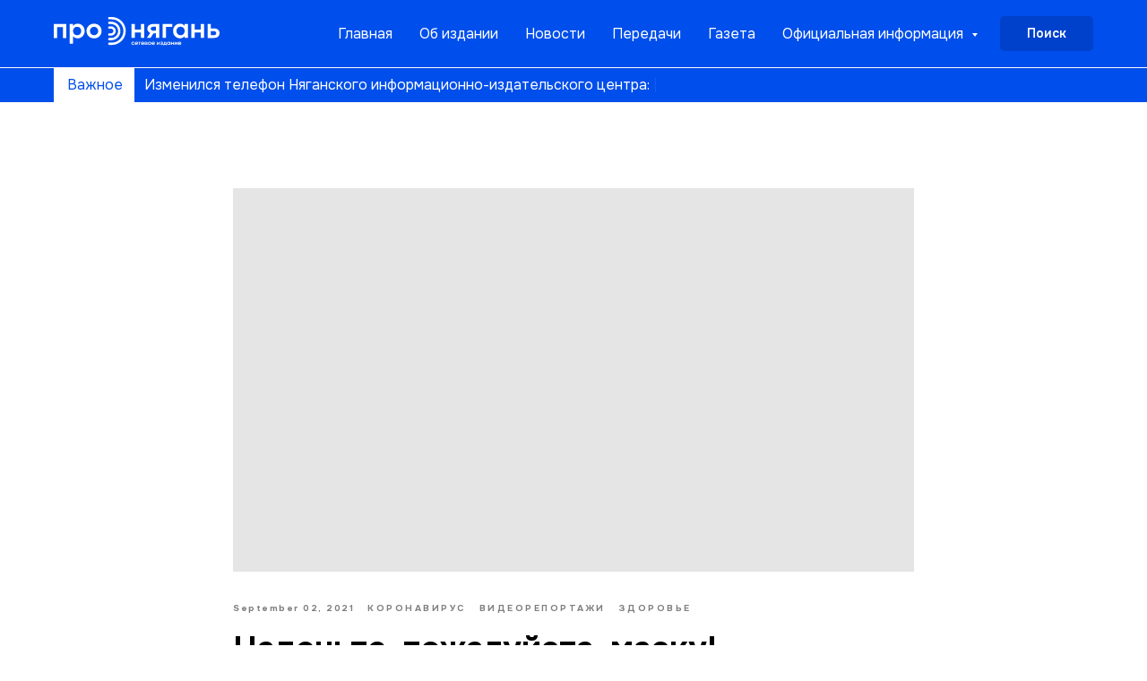

--- FILE ---
content_type: text/html; charset=UTF-8
request_url: https://members.tildaapi.com/api/getstyles/
body_size: 863
content:
{"status":"ok","data":{"controlblock":{"user_size":"60px","user_size_mobile":"60px","user_background":"#000000","user_background_opacity":"80","user_border_color":"#ffffff","user_vertical_coordinate_px":"20px","user_vertical_coordinate_mobile_px":"35px","user_horizontal_coordinate_px":"20px","user_horizontal_coordinate_mobile_px":"10px"},"welcomepage":{"typeId":"default","ordersManagementShowOrders":true,"ordersManagementShowPurchased":true,"ordersManagementShowAddresses":true,"ordersManagementShowProfile":true},"registrationpage":[],"fonts":{"rf_id":"","bgcolor":"","gf_fonts":"","textfont":"Onest","tf_fonts":"","fontsswap":"","linecolor":"","linkcolor":"#004eeb","textcolor":"","typekitid":"","headlinefont":"Onest","myfonts_json":"[{\"f_name\":\"VelaSans\",\"f_100\":\"\",\"f_200\":\"https:\\\/\\\/static.tildacdn.com\\\/tild6539-3735-4233-b461-376131323466\\\/VelaSans-ExtraLight.woff\",\"f_300\":\"https:\\\/\\\/static.tildacdn.com\\\/tild6235-3032-4630-b334-336335316465\\\/VelaSans-Light.woff\",\"f_400\":\"https:\\\/\\\/static.tildacdn.com\\\/tild6563-3633-4564-b963-356166303539\\\/VelaSans-Regular.woff\",\"f_500\":\"https:\\\/\\\/static.tildacdn.com\\\/tild3761-6566-4461-b739-303834376337\\\/VelaSans-Medium.woff\",\"f_600\":\"https:\\\/\\\/static.tildacdn.com\\\/tild6364-6635-4136-b062-323831636339\\\/VelaSans-SemiBold.woff\",\"f_700\":\"https:\\\/\\\/static.tildacdn.com\\\/tild6531-3234-4265-b637-313130343633\\\/VelaSans-Bold.woff\",\"f_800\":\"https:\\\/\\\/static.tildacdn.com\\\/tild6362-3637-4537-b736-303936353436\\\/VelaSans-ExtraBold.woff\",\"f_900\":\"\",\"f_vf\":\"\",\"f_woff2_100\":\"\",\"f_woff2_200\":\"\",\"f_woff2_300\":\"\",\"f_woff2_400\":\"\",\"f_woff2_500\":\"\",\"f_woff2_600\":\"\",\"f_woff2_700\":\"\",\"f_woff2_800\":\"\",\"f_woff2_900\":\"\",\"f_woff2_vf\":\"\",\"cnt\":7}]","textfontsize":"","customcssfile":"https:\/\/fonts.googleapis.com\/css2?family=Onest:wght@100..900&display=swaprel=stylesheet","headlinecolor":"","linklinecolor":"","linkcolorhover":"#004eeb","linklineheight":"","textfontweight":"400","tf_fonts_selected":"","headlinefontweight":"700","linklinecolorhover":""},"allowselfreg":true,"logolink":null,"projectlang":""}}

--- FILE ---
content_type: image/svg+xml
request_url: https://static.tildacdn.com/tild6266-6162-4034-b465-376533326639/pro_new_Logo_w.svg
body_size: 3748
content:
<?xml version="1.0" encoding="UTF-8"?> <!-- Creator: CorelDRAW 2021 (64-Bit) --> <svg xmlns="http://www.w3.org/2000/svg" xmlns:xlink="http://www.w3.org/1999/xlink" xmlns:xodm="http://www.corel.com/coreldraw/odm/2003" xml:space="preserve" width="110.742mm" height="19.2546mm" style="shape-rendering:geometricPrecision; text-rendering:geometricPrecision; image-rendering:optimizeQuality; fill-rule:evenodd; clip-rule:evenodd" viewBox="0 0 768.48 133.62"> <defs> <style type="text/css"> <![CDATA[ .fil0 {fill:white;fill-rule:nonzero} ]]> </style> </defs> <g id="Слой_x0020_1"> <metadata id="CorelCorpID_0Corel-Layer"></metadata> <path class="fil0" d="M256.05 0.23c1,-0.17 2.01,-0.22 3.02,-0.23 3.63,0 7.26,0 10.89,0 11.54,0.27 22.99,3.71 32.77,9.84 13.16,8.16 23.26,21.11 27.88,35.9 4.67,14.73 3.89,31.11 -2.22,45.31 -3.97,9.31 -10.14,17.66 -17.85,24.21 -11.77,10.07 -27.21,15.77 -42.71,15.54 -3.62,0 -7.24,0 -10.86,0 -2.68,-0.04 -5.02,-2.4 -5.14,-5.06 -0.29,-2.85 2.02,-5.63 4.88,-5.85 4.59,-0.08 9.18,0.08 13.77,-0.08 11.47,-0.43 22.73,-4.68 31.68,-11.87 9.45,-7.53 16.3,-18.27 19.05,-30.04 2.39,-10.13 1.82,-20.94 -1.7,-30.74 -2.51,-7.02 -6.48,-13.52 -11.59,-18.95 -9,-9.68 -21.63,-15.9 -34.81,-17.04 -4.93,-0.42 -9.88,-0.16 -14.82,-0.24 -1.57,-0.07 -3.24,-0.16 -4.6,-1.03 -1.11,-0.71 -1.66,-2.02 -1.8,-3.28 -0.19,-1.53 -0.08,-3.21 0.82,-4.52 0.77,-1.09 2.08,-1.63 3.35,-1.85zm0.46 21.58c2.88,-0.09 5.77,-0.01 8.65,-0.04 8.76,-0.11 17.52,2.55 24.76,7.49 7.07,4.77 12.69,11.67 15.92,19.56 2.85,6.88 3.84,14.51 2.94,21.89 -1.07,9.03 -5.11,17.67 -11.31,24.32 -8.06,8.78 -19.85,14.02 -31.78,13.98 -2.91,-0.01 -5.81,0 -8.72,-0.01 -2.16,-0.06 -4.17,-1.56 -4.88,-3.59 -0.87,-2.39 0.1,-5.31 2.33,-6.59 0.99,-0.62 2.18,-0.8 3.33,-0.8 3.01,-0 6.02,0 9.02,-0 7.12,-0.25 14.11,-2.95 19.57,-7.52 5.26,-4.37 9.11,-10.4 10.78,-17.03 1.84,-7.09 1.17,-14.79 -1.86,-21.46 -2.94,-6.56 -8.12,-12.08 -14.47,-15.45 -4.85,-2.58 -10.36,-3.93 -15.86,-3.79 -2.56,-0.01 -5.12,0.03 -7.68,-0.02 -1.44,-0.03 -2.88,-0.57 -3.88,-1.62 -1.75,-1.69 -2.07,-4.61 -0.83,-6.68 0.83,-1.43 2.34,-2.42 3.97,-2.63zm0.32 21.76c2.79,-0.05 5.58,0 8.36,-0.02 4.18,-0.04 8.37,1.11 11.9,3.35 4.22,2.66 7.51,6.79 9.08,11.53 1.76,5.19 1.46,11.05 -0.83,16.03 -2.29,5.02 -6.54,9.11 -11.67,11.16 -2.85,1.18 -5.95,1.67 -9.02,1.61 -2.64,-0.03 -5.28,0.06 -7.91,-0.04 -2.81,-0.19 -5.1,-2.86 -4.93,-5.66 0.03,-3.05 2.93,-5.58 5.95,-5.29 2.56,0.01 5.12,0 7.67,0.01 2.35,0.02 4.69,-0.76 6.56,-2.18 2.48,-1.85 4.1,-4.8 4.31,-7.88 0.37,-4.26 -2.09,-8.59 -5.93,-10.47 -1.43,-0.74 -3.04,-1.16 -4.66,-1.18 -2.84,-0 -5.67,0.01 -8.5,-0 -1.7,-0 -3.38,-0.84 -4.38,-2.22 -1.44,-1.89 -1.42,-4.76 0.06,-6.62 0.92,-1.23 2.4,-2 3.92,-2.12z"></path> <polygon class="fil0" points="-0,32.77 57.91,32.77 57.91,98.14 42.26,98.14 42.26,46.74 15.65,46.74 15.65,98.14 -0,98.14 "></polygon> <path id="_1" class="fil0" d="M110.76 31.21c9.23,0 16.93,3.33 23.11,9.99 6.1,6.58 9.15,14.65 9.15,24.2 0,9.63 -3.09,17.78 -9.27,24.44 -6.1,6.58 -13.81,9.87 -23.12,9.87 -8.35,0 -15.37,-3.25 -21.07,-9.75l0 35.03 -15.77 0 0 -92.22 15.65 0 0 8.67c5.62,-6.82 12.72,-10.23 21.31,-10.23zm-21.55 34.31c0,5.54 1.77,10.27 5.3,14.21 3.53,3.77 8.11,5.66 13.72,5.66 5.62,0 10.19,-1.89 13.72,-5.66 3.53,-3.93 5.3,-8.67 5.3,-14.21 0,-5.62 -1.77,-10.31 -5.3,-14.09 -3.53,-3.85 -8.11,-5.78 -13.72,-5.78 -5.62,0 -10.19,1.93 -13.72,5.78 -3.53,3.93 -5.3,8.63 -5.3,14.09z"></path> <path id="_2" class="fil0" d="M151.81 65.4c0,-9.63 3.25,-17.74 9.75,-24.32 6.66,-6.66 15.05,-9.99 25.16,-9.99 10.19,0 18.54,3.33 25.04,9.99 6.58,6.58 9.87,14.69 9.87,24.32 0,9.79 -3.29,17.98 -9.87,24.56 -6.5,6.58 -14.85,9.87 -25.04,9.87 -10.19,0 -18.58,-3.29 -25.16,-9.87 -6.5,-6.58 -9.75,-14.77 -9.75,-24.56zm54.05 0c0,-5.54 -1.85,-10.19 -5.54,-13.97 -3.77,-3.85 -8.31,-5.78 -13.6,-5.78 -5.3,0 -9.83,1.93 -13.6,5.78 -3.69,3.77 -5.54,8.43 -5.54,13.97 0,5.62 1.85,10.31 5.54,14.09 3.77,3.85 8.31,5.78 13.6,5.78 5.3,0 9.83,-1.93 13.6,-5.78 3.69,-3.77 5.54,-8.47 5.54,-14.09z"></path> <polygon class="fil0" points="404.3,58.24 404.3,32.71 419.83,32.71 419.83,98.08 404.3,98.08 404.3,72.2 376.25,72.2 376.25,98.08 360.6,98.08 360.6,32.71 376.25,32.71 376.25,58.24 "></polygon> <path id="_1_0" class="fil0" d="M462.33 32.71l26.61 0 0 65.37 -15.29 0 0 -22.39c-3.29,0.56 -7.14,0.88 -11.56,0.96l-13.84 21.43 -17.34 0 16.37 -23.6c-4.41,-1.69 -7.72,-4.27 -9.93,-7.77 -2.21,-3.49 -3.31,-7.48 -3.31,-11.98 0,-6.66 2.43,-12 7.28,-16.01 4.86,-4.01 11.86,-6.02 21.01,-6.02zm0.24 31.3c3.69,0 7.38,-0.32 11.08,-0.96l0 -17.58 -10.96 0c-8.75,0 -13.12,3.13 -13.12,9.39 0,6.1 4.33,9.15 13,9.15z"></path> <polygon id="_2_1" class="fil0" points="504.95,32.71 549.49,32.71 549.49,46.56 520.6,46.56 520.6,98.08 504.95,98.08 "></polygon> <path id="_3" class="fil0" d="M606.8 41.02l0 -8.31 14.93 0 0 65.37 -14.93 0 0 -8.07c-5.7,6.42 -12.8,9.63 -21.31,9.63 -9.39,0 -17.14,-3.29 -23.24,-9.87 -6.1,-6.58 -9.15,-14.81 -9.15,-24.68 0,-9.87 3.05,-17.98 9.15,-24.32 6.18,-6.42 13.93,-9.63 23.24,-9.63 8.35,0 15.45,3.29 21.31,9.87zm0.36 24.32c0,-5.54 -1.81,-10.23 -5.42,-14.09 -3.61,-3.85 -8.23,-5.78 -13.84,-5.78 -5.62,0 -10.23,1.93 -13.84,5.78 -3.53,3.93 -5.3,8.63 -5.3,14.09 0,5.54 1.77,10.27 5.3,14.21 3.61,3.85 8.23,5.78 13.84,5.78 5.62,0 10.23,-1.93 13.84,-5.78 3.61,-3.85 5.42,-8.59 5.42,-14.21z"></path> <polygon id="_4" class="fil0" points="681.56,58.24 681.56,32.71 697.09,32.71 697.09,98.08 681.56,98.08 681.56,72.2 653.51,72.2 653.51,98.08 637.86,98.08 637.86,32.71 653.51,32.71 653.51,58.24 "></polygon> <path id="_5" class="fil0" d="M728.27 53.3l13.84 0c4.9,0 9.15,0.68 12.76,2.05 3.61,1.36 6.36,3.17 8.25,5.42 1.89,2.25 3.25,4.59 4.09,7.04 0.84,2.45 1.26,5.04 1.26,7.77 0,6.42 -2.25,11.8 -6.74,16.13 -4.49,4.25 -10.79,6.38 -18.9,6.38l-29.74 0 0 -65.37 15.17 0 0 20.59zm-0.12 31.9l13.12 0c4.01,0 7,-0.86 8.97,-2.59 1.97,-1.73 2.95,-4.07 2.95,-7.04 0,-2.81 -0.98,-5.08 -2.95,-6.8 -1.97,-1.73 -4.8,-2.59 -8.49,-2.59l-13.6 0 0 19.02z"></path> <path class="fil0" d="M367.46 130.77c-2.22,0 -4.05,-0.71 -5.51,-2.13 -1.42,-1.42 -2.13,-3.23 -2.13,-5.43 0,-2.2 0.72,-4.01 2.15,-5.43 1.45,-1.42 3.32,-2.13 5.59,-2.13 1.49,0 2.83,0.35 4.03,1.05 1.2,0.7 2.09,1.67 2.67,2.91l-2.82 1.52c-0.92,-1.52 -2.2,-2.29 -3.83,-2.29 -1.24,0 -2.28,0.42 -3.11,1.25 -0.82,0.82 -1.22,1.85 -1.22,3.11 0,1.24 0.4,2.28 1.2,3.11 0.8,0.83 1.81,1.25 3.03,1.25 0.8,0 1.56,-0.21 2.27,-0.63 0.72,-0.42 1.25,-0.96 1.61,-1.64l2.82 1.65c-0.64,1.17 -1.56,2.1 -2.75,2.78 -1.2,0.68 -2.53,1.02 -4,1.02z"></path> <path id="_1_2" class="fil0" d="M390.44 122.92c0,0.46 -0.04,0.98 -0.11,1.54l-11.01 0c0.23,1.03 0.72,1.84 1.48,2.43 0.75,0.59 1.73,0.89 2.94,0.89 1.76,0 3.34,-0.5 4.76,-1.49l1.38 2.47c-1.79,1.33 -3.88,2 -6.28,2 -1.31,0 -2.48,-0.21 -3.5,-0.64 -1.02,-0.43 -1.84,-1 -2.46,-1.72 -0.62,-0.72 -1.09,-1.52 -1.4,-2.39 -0.31,-0.88 -0.47,-1.81 -0.47,-2.81 0,-2.2 0.69,-4 2.07,-5.4 1.4,-1.44 3.21,-2.15 5.43,-2.15 2.07,0 3.79,0.66 5.13,1.97 1.35,1.29 2.02,3.06 2.02,5.29zm-7.15 -4.36c-1.01,0 -1.87,0.29 -2.57,0.88 -0.7,0.58 -1.17,1.38 -1.4,2.39l7.71 0c-0.14,-1.01 -0.55,-1.81 -1.24,-2.39 -0.68,-0.58 -1.52,-0.88 -2.51,-0.88z"></path> <polygon id="_2_3" class="fil0" points="391.37,116.01 403.8,116.01 403.8,119.01 399.3,119.01 399.3,130.45 395.87,130.45 395.87,119.01 391.37,119.01 "></polygon> <path id="_3_4" class="fil0" d="M419.3 122.92c0,0.46 -0.04,0.98 -0.11,1.54l-11.01 0c0.23,1.03 0.72,1.84 1.48,2.43 0.75,0.59 1.73,0.89 2.94,0.89 1.76,0 3.34,-0.5 4.76,-1.49l1.38 2.47c-1.79,1.33 -3.88,2 -6.28,2 -1.31,0 -2.48,-0.21 -3.5,-0.64 -1.02,-0.43 -1.84,-1 -2.46,-1.72 -0.62,-0.72 -1.09,-1.52 -1.4,-2.39 -0.31,-0.88 -0.47,-1.81 -0.47,-2.81 0,-2.2 0.69,-4 2.07,-5.4 1.4,-1.44 3.21,-2.15 5.43,-2.15 2.07,0 3.79,0.66 5.13,1.97 1.35,1.29 2.02,3.06 2.02,5.29zm-7.15 -4.36c-1.01,0 -1.87,0.29 -2.57,0.88 -0.7,0.58 -1.17,1.38 -1.4,2.39l7.71 0c-0.14,-1.01 -0.55,-1.81 -1.24,-2.39 -0.68,-0.58 -1.52,-0.88 -2.51,-0.88z"></path> <path id="_4_5" class="fil0" d="M431.88 122.42c0.92,0.21 1.64,0.66 2.14,1.33 0.51,0.67 0.76,1.47 0.76,2.39 0,1.26 -0.46,2.29 -1.38,3.1 -0.92,0.81 -2.14,1.21 -3.67,1.21l-7.74 0 0 -14.44 7.47 0c1.38,0 2.48,0.34 3.28,1.02 0.81,0.68 1.21,1.53 1.21,2.54 0,1.42 -0.69,2.37 -2.07,2.85zm-2.71 -3.67l-3.91 0 0 2.87 3.94 0c0.69,0.02 1.17,-0.22 1.45,-0.72 0.27,-0.5 0.27,-0.99 -0.01,-1.48 -0.28,-0.49 -0.77,-0.71 -1.46,-0.68zm-3.91 8.94l4.18 0c0.62,0 1.11,-0.17 1.46,-0.51 0.35,-0.34 0.53,-0.77 0.53,-1.3 0,-0.53 -0.17,-0.96 -0.51,-1.29 -0.34,-0.33 -0.82,-0.49 -1.44,-0.49l-4.23 0 0 3.59z"></path> <path id="_5_6" class="fil0" d="M436.7 123.22c0,-2.13 0.72,-3.92 2.15,-5.37 1.47,-1.47 3.32,-2.21 5.56,-2.21 2.25,0 4.1,0.74 5.53,2.21 1.45,1.45 2.18,3.24 2.18,5.37 0,2.16 -0.73,3.97 -2.18,5.43 -1.44,1.45 -3.28,2.18 -5.53,2.18 -2.25,0 -4.1,-0.73 -5.56,-2.18 -1.44,-1.45 -2.15,-3.26 -2.15,-5.43zm11.94 0c0,-1.22 -0.41,-2.25 -1.22,-3.09 -0.83,-0.85 -1.84,-1.28 -3.01,-1.28 -1.17,0 -2.17,0.43 -3.01,1.28 -0.82,0.83 -1.22,1.86 -1.22,3.09 0,1.24 0.41,2.28 1.22,3.11 0.83,0.85 1.83,1.28 3.01,1.28 1.17,0 2.17,-0.43 3.01,-1.28 0.82,-0.83 1.22,-1.87 1.22,-3.11z"></path> <path id="_6" class="fil0" d="M468.72 122.92c0,0.46 -0.04,0.98 -0.11,1.54l-11.01 0c0.23,1.03 0.72,1.84 1.48,2.43 0.75,0.59 1.73,0.89 2.94,0.89 1.76,0 3.34,-0.5 4.76,-1.49l1.38 2.47c-1.79,1.33 -3.88,2 -6.28,2 -1.31,0 -2.48,-0.21 -3.5,-0.64 -1.02,-0.43 -1.84,-1 -2.46,-1.72 -0.62,-0.72 -1.09,-1.52 -1.4,-2.39 -0.31,-0.88 -0.47,-1.81 -0.47,-2.81 0,-2.2 0.69,-4 2.07,-5.4 1.4,-1.44 3.21,-2.15 5.43,-2.15 2.07,0 3.79,0.66 5.13,1.97 1.35,1.29 2.02,3.06 2.02,5.29zm-7.15 -4.36c-1.01,0 -1.87,0.29 -2.57,0.88 -0.7,0.58 -1.17,1.38 -1.4,2.39l7.71 0c-0.14,-1.01 -0.55,-1.81 -1.24,-2.39 -0.68,-0.58 -1.52,-0.88 -2.51,-0.88z"></path> <polygon id="_7" class="fil0" points="480.18,130.45 477.97,130.45 477.97,116.01 481.35,116.01 481.35,125.13 489.46,116.01 491.65,116.01 491.65,130.45 488.29,130.45 488.29,121.43 "></polygon> <path id="_8" class="fil0" d="M499.86 130.77c-2.13,0 -4.1,-0.51 -5.93,-1.52l1.17 -2.58c1.65,0.8 3.24,1.2 4.79,1.2 0.96,0 1.71,-0.16 2.25,-0.49 0.54,-0.33 0.81,-0.78 0.81,-1.34 0,-1.05 -0.9,-1.57 -2.69,-1.57l-3.09 0 0 -2.71 2.26 0c0.99,0 1.75,-0.15 2.26,-0.44 0.51,-0.29 0.77,-0.69 0.77,-1.18 0,-0.51 -0.23,-0.9 -0.69,-1.17 -0.46,-0.27 -1.08,-0.4 -1.86,-0.4 -1.31,0 -2.7,0.4 -4.15,1.2l-1.46 -2.37c1.58,-1.15 3.55,-1.73 5.9,-1.73 1.7,0 3.05,0.38 4.04,1.14 1.03,0.74 1.54,1.64 1.54,2.69 0,0.69 -0.24,1.31 -0.73,1.85 -0.49,0.54 -1.17,0.95 -2.06,1.24l-0.03 0.08c1.05,0.25 1.87,0.7 2.47,1.34 0.6,0.65 0.9,1.41 0.9,2.3 0,1.24 -0.58,2.3 -1.75,3.17 -1.14,0.87 -2.71,1.3 -4.73,1.3z"></path> <path id="_9" class="fil0" d="M521.65 116.01l0 11.44 1.54 0 0 6.17 -3.27 0 0 -3.17 -9.18 0 0 3.17 -3.27 0 0 -6.17 1.6 0c0.96,-1.61 1.73,-4.44 2.31,-8.48l0.45 -2.95 9.81 0zm-6.94 2.82l-0.16 0.96c-0.5,3.49 -1.13,6.05 -1.91,7.66l5.61 0 0 -8.62 -3.54 0z"></path> <path id="_10" class="fil0" d="M536.83 117.84l0 -1.84 3.3 0 0 14.44 -3.3 0 0 -1.78c-1.26,1.42 -2.83,2.13 -4.71,2.13 -2.07,0 -3.79,-0.73 -5.13,-2.18 -1.35,-1.45 -2.02,-3.27 -2.02,-5.45 0,-2.18 0.67,-3.97 2.02,-5.37 1.37,-1.42 3.08,-2.13 5.13,-2.13 1.84,0 3.41,0.73 4.71,2.18zm0.08 5.37c0,-1.22 -0.4,-2.26 -1.2,-3.11 -0.8,-0.85 -1.82,-1.28 -3.06,-1.28 -1.24,0 -2.26,0.43 -3.06,1.28 -0.78,0.87 -1.17,1.91 -1.17,3.11 0,1.22 0.39,2.27 1.17,3.14 0.8,0.85 1.82,1.28 3.06,1.28 1.24,0 2.26,-0.43 3.06,-1.28 0.8,-0.85 1.2,-1.9 1.2,-3.14z"></path> <polygon id="_11" class="fil0" points="553.35,121.65 553.35,116.01 556.78,116.01 556.78,130.45 553.35,130.45 553.35,124.73 547.15,124.73 547.15,130.45 543.7,130.45 543.7,116.01 547.15,116.01 547.15,121.65 "></polygon> <polygon id="_12" class="fil0" points="562.53,130.45 560.32,130.45 560.32,116.01 563.7,116.01 563.7,125.13 571.81,116.01 573.99,116.01 573.99,130.45 570.64,130.45 570.64,121.43 "></polygon> <path id="_13" class="fil0" d="M591.41 122.92c0,0.46 -0.04,0.98 -0.11,1.54l-11.01 0c0.23,1.03 0.72,1.84 1.48,2.43 0.75,0.59 1.73,0.89 2.94,0.89 1.76,0 3.34,-0.5 4.76,-1.49l1.38 2.47c-1.79,1.33 -3.88,2 -6.28,2 -1.31,0 -2.48,-0.21 -3.5,-0.64 -1.02,-0.43 -1.84,-1 -2.46,-1.72 -0.62,-0.72 -1.09,-1.52 -1.4,-2.39 -0.31,-0.88 -0.47,-1.81 -0.47,-2.81 0,-2.2 0.69,-4 2.07,-5.4 1.4,-1.44 3.21,-2.15 5.43,-2.15 2.07,0 3.79,0.66 5.13,1.97 1.35,1.29 2.02,3.06 2.02,5.29zm-7.15 -4.36c-1.01,0 -1.87,0.29 -2.57,0.88 -0.7,0.58 -1.17,1.38 -1.4,2.39l7.71 0c-0.14,-1.01 -0.55,-1.81 -1.24,-2.39 -0.68,-0.58 -1.52,-0.88 -2.51,-0.88z"></path> </g> </svg> 

--- FILE ---
content_type: image/svg+xml
request_url: https://static.tildacdn.com/tild3732-3938-4165-b135-356231653234/_.svg
body_size: 6478
content:
<?xml version="1.0" encoding="UTF-8"?> <!-- Creator: CorelDRAW 2021 (64-Bit) --> <svg xmlns="http://www.w3.org/2000/svg" xmlns:xlink="http://www.w3.org/1999/xlink" xmlns:xodm="http://www.corel.com/coreldraw/odm/2003" xml:space="preserve" width="590mm" height="171.381mm" style="shape-rendering:geometricPrecision; text-rendering:geometricPrecision; image-rendering:optimizeQuality; fill-rule:evenodd; clip-rule:evenodd" viewBox="0 0 58307.17 16936.83"> <defs> <style type="text/css"> <![CDATA[ .fil2 {fill:none} .fil0 {fill:white} .fil4 {fill:black;fill-rule:nonzero} .fil1 {fill:#1066FF;fill-rule:nonzero} .fil3 {fill:#1066FF;fill-rule:nonzero} ]]> </style> <clipPath id="id0"> <path d="M-0 0l58307.17 0 0 16936.83 -58307.17 0 0 -16936.83z"></path> </clipPath> </defs> <g id="Слой_x0020_1"> <metadata id="CorelCorpID_0Corel-Layer"></metadata> <polygon class="fil0" points="-0,0 58307.17,0 58307.17,16936.83 -0,16936.83 "></polygon> <g style="clip-path:url(#id0)"> <g id="_2908367658512"> <path id="_1" class="fil1" d="M-390.82 30.21c128.91,-21.95 260.21,-29.15 390.82,-30.15 470.02,0.69 940.04,0.32 1409.7,0 1494.72,34.62 2976.76,480.28 4243.81,1273.57 1703.53,1056.27 3012.08,2734.06 3609.97,4648.38 604.76,1906.81 504.29,4028.87 -286.94,5867.12 -513.55,1205.38 -1313.38,2286.66 -2311.99,3134.46 -1523.53,1303.41 -3523.93,2041.87 -5530.83,2012.37 -468.63,0 -937.27,0 -1405.92,0 -346.94,-5.14 -649.64,-310.59 -666.11,-654.79 -37.36,-368.53 262.27,-728.51 631.84,-757.3 594.11,-9.93 1188.89,9.93 1783.01,-10.97 1485.13,-55.89 2943.85,-606.12 4101.91,-1536.9 1224.23,-974.66 2110.43,-2365.83 2466.97,-3890.04 309.59,-1311.28 235.17,-2712.05 -220.07,-3980.9 -325.33,-908.83 -838.56,-1750.44 -1500.57,-2453.58 -1165.26,-1254.09 -2801.21,-2059.03 -4507.79,-2206.41 -638,-54.51 -1279.09,-20.6 -1918.47,-31.56 -202.95,-9.56 -419.28,-20.22 -595.12,-133.68 -143.99,-91.55 -215.3,-261.26 -233.49,-425.13 -25.01,-198.49 -10.62,-415.84 105.6,-585.5 99.08,-140.6 269.12,-210.52 433.68,-238.98zm59.32 2794.73c372.99,-11.66 746.67,-1.37 1120.01,-4.83 1134.75,-14.74 2269.17,330.17 3206.11,969.55 916.03,618.12 1643.13,1510.82 2062.07,2533.11 368.88,891.35 497.08,1878.33 380.22,2834.82 -138.87,1169.4 -661.66,2288.02 -1464.55,3148.85 -1043.24,1136.78 -2569.81,1814.92 -4114.61,1810.15 -376.42,-1.06 -752.85,0.63 -1128.94,-0.73 -279.74,-7.89 -539.6,-201.91 -632.17,-465.21 -112.1,-309.58 13.04,-687.34 301.36,-852.95 128.21,-80.88 282.14,-103.52 431.27,-104.2 389.45,-0.33 778.9,0.36 1168.36,-0.33 921.51,-32.61 1827.26,-382.27 2533.82,-973.96 680.51,-565.69 1179.65,-1346.99 1395.64,-2205.77 237.93,-918.08 151.16,-1915.68 -241.04,-2779.29 -380.17,-849.85 -1051.76,-1564.66 -1874.19,-2001.04 -627.72,-333.58 -1341.48,-509.44 -2053.2,-490.25 -331.5,-1.7 -663.01,3.41 -994.86,-2.42 -186.15,-3.79 -372.67,-73.69 -502.6,-209.79 -226.95,-219.39 -268.42,-596.89 -107.3,-865.6 106.97,-184.78 303.07,-313.04 514.6,-340.1zm40.8 2817.32c360.99,-6.52 721.98,0 1082.99,-2.74 540.97,-5.15 1083.33,143.98 1540.66,434.01 546.78,343.83 972.92,879 1176.23,1493.01 227.28,672.26 189.25,1430.94 -107.3,2076.14 -296.19,649.63 -847.16,1179.65 -1510.5,1445.38 -368.53,152.9 -769.99,215.93 -1168,208.74 -341.45,-4.42 -683.61,7.19 -1024.7,-5.47 -363.75,-25.05 -660.98,-370.25 -639.04,-732.98 3.77,-395.25 379.51,-722.64 770.67,-685.29 331.17,1.36 662.35,0 993.5,1.04 304.43,2.06 607.83,-98.74 849.86,-282.84 320.91,-238.93 530.34,-621.2 558.12,-1020.24 48,-551.98 -270.14,-1112.15 -767.23,-1356.24 -185.81,-95.96 -393.92,-150.16 -603.03,-152.21 -367.16,-0.67 -733.99,1.06 -1100.81,-0.67 -220.08,-0.33 -437.44,-108.68 -566.69,-286.95 -186.5,-245.13 -183.41,-616.06 7.54,-857.74 119.65,-158.71 310.25,-259.2 507.73,-274.95z"></path> <path class="fil1" d="M58697.99 30.21c-128.91,-21.95 -260.21,-29.15 -390.82,-30.15 -470.02,0.69 -940.04,0.32 -1409.7,0 -1494.72,34.62 -2976.76,480.28 -4243.81,1273.57 -1703.53,1056.27 -3012.08,2734.06 -3609.97,4648.38 -604.76,1906.81 -504.29,4028.87 286.94,5867.12 513.55,1205.38 1313.38,2286.66 2311.99,3134.46 1523.53,1303.41 3523.93,2041.87 5530.83,2012.37 468.63,0 937.27,0 1405.92,0 346.94,-5.14 649.64,-310.59 666.11,-654.79 37.36,-368.53 -262.27,-728.51 -631.84,-757.3 -594.11,-9.93 -1188.89,9.93 -1783.01,-10.97 -1485.13,-55.89 -2943.85,-606.12 -4101.91,-1536.9 -1224.23,-974.66 -2110.43,-2365.83 -2466.97,-3890.04 -309.59,-1311.28 -235.17,-2712.05 220.07,-3980.9 325.33,-908.83 838.56,-1750.44 1500.57,-2453.58 1165.26,-1254.09 2801.21,-2059.03 4507.79,-2206.41 638,-54.51 1279.09,-20.6 1918.47,-31.56 202.95,-9.56 419.28,-20.22 595.12,-133.68 143.99,-91.55 215.3,-261.26 233.49,-425.13 25.01,-198.49 10.62,-415.84 -105.6,-585.5 -99.08,-140.6 -269.12,-210.52 -433.68,-238.98zm-59.32 2794.73c-372.99,-11.66 -746.67,-1.37 -1120.01,-4.83 -1134.75,-14.74 -2269.17,330.17 -3206.11,969.55 -916.03,618.12 -1643.13,1510.82 -2062.07,2533.11 -368.88,891.35 -497.08,1878.33 -380.22,2834.82 138.87,1169.4 661.66,2288.02 1464.55,3148.85 1043.24,1136.78 2569.81,1814.92 4114.61,1810.15 376.42,-1.06 752.85,0.63 1128.94,-0.73 279.74,-7.89 539.6,-201.91 632.17,-465.21 112.1,-309.58 -13.04,-687.34 -301.36,-852.95 -128.21,-80.88 -282.14,-103.52 -431.27,-104.2 -389.45,-0.33 -778.9,0.36 -1168.36,-0.33 -921.51,-32.61 -1827.26,-382.27 -2533.82,-973.96 -680.51,-565.69 -1179.65,-1346.99 -1395.64,-2205.77 -237.93,-918.08 -151.16,-1915.68 241.04,-2779.29 380.17,-849.85 1051.76,-1564.66 1874.19,-2001.04 627.72,-333.58 1341.48,-509.44 2053.2,-490.25 331.5,-1.7 663.01,3.41 994.86,-2.42 186.15,-3.79 372.67,-73.69 502.6,-209.79 226.95,-219.39 268.42,-596.89 107.3,-865.6 -106.97,-184.78 -303.07,-313.04 -514.6,-340.1zm-40.8 2817.32c-360.99,-6.52 -721.98,0 -1082.99,-2.74 -540.97,-5.15 -1083.33,143.98 -1540.66,434.01 -546.78,343.83 -972.92,879 -1176.23,1493.01 -227.28,672.26 -189.25,1430.94 107.3,2076.14 296.19,649.63 847.16,1179.65 1510.5,1445.38 368.53,152.9 769.99,215.93 1168,208.74 341.45,-4.42 683.61,7.19 1024.7,-5.47 363.75,-25.05 660.98,-370.25 639.04,-732.98 -3.77,-395.25 -379.51,-722.64 -770.67,-685.29 -331.17,1.36 -662.35,0 -993.5,1.04 -304.43,2.06 -607.83,-98.74 -849.86,-282.84 -320.91,-238.93 -530.34,-621.2 -558.12,-1020.24 -48,-551.98 270.14,-1112.15 767.23,-1356.24 185.81,-95.96 393.92,-150.16 603.03,-152.21 367.16,-0.67 733.99,1.06 1100.81,-0.67 220.08,-0.33 437.44,-108.68 566.69,-286.95 186.5,-245.13 183.41,-616.06 -7.54,-857.74 -119.65,-158.71 -310.25,-259.2 -507.73,-274.95z"></path> </g> </g> <polygon class="fil2" points="-0,0 58307.17,0 58307.17,16936.83 -0,16936.83 "></polygon> <path class="fil1" d="M25698.28 6673.89c26.84,-4.58 54.17,-6.07 81.35,-6.28 97.85,0.14 195.68,0.06 293.45,0 311.14,7.2 619.66,99.97 883.4,265.11 354.62,219.88 627.01,569.13 751.47,967.62 125.88,396.92 104.97,838.66 -59.73,1221.32 -106.9,250.92 -273.4,476 -481.27,652.49 -317.15,271.33 -733.55,425.04 -1151.32,418.9 -97.55,0 -195.11,0 -292.66,0 -72.22,-1.07 -135.23,-64.65 -138.66,-136.3 -7.78,-76.72 54.59,-151.66 131.53,-157.65 123.67,-2.07 247.49,2.07 371.16,-2.28 309.15,-11.63 612.8,-126.17 853.86,-319.93 254.85,-202.89 439.32,-492.48 513.54,-809.77 64.44,-272.96 48.96,-564.55 -45.82,-828.67 -67.72,-189.19 -174.56,-364.38 -312.36,-510.75 -242.57,-261.06 -583.11,-428.62 -938.36,-459.29 -132.81,-11.35 -266.26,-4.29 -399.35,-6.57 -42.25,-1.99 -87.28,-4.21 -123.89,-27.83 -29.97,-19.05 -44.82,-54.38 -48.6,-88.49 -5.21,-41.33 -2.2,-86.57 21.98,-121.88 20.63,-29.27 56.02,-43.83 90.28,-49.75zm12.35 581.76c77.64,-2.42 155.42,-0.29 233.14,-1 236.21,-3.07 472.37,68.72 667.4,201.82 190.68,128.67 342.04,314.49 429.25,527.3 76.79,185.55 103.47,390.99 79.15,590.1 -28.91,243.43 -137.73,476.29 -304.87,655.48 -217.17,236.64 -534.94,377.8 -856.51,376.81 -78.36,-0.23 -156.72,0.13 -235.01,-0.16 -58.23,-1.64 -112.33,-42.03 -131.59,-96.84 -23.34,-64.44 2.71,-143.08 62.72,-177.55 26.69,-16.84 58.73,-21.55 89.77,-21.69 81.08,-0.07 162.14,0.07 243.21,-0.07 191.83,-6.79 380.37,-79.57 527.45,-202.74 141.66,-117.76 245.56,-280.4 290.52,-459.16 49.53,-191.11 31.48,-398.77 -50.17,-578.55 -79.14,-176.91 -218.94,-325.71 -390.13,-416.55 -130.67,-69.43 -279.25,-106.04 -427.4,-102.05 -69.01,-0.36 -138.02,0.71 -207.1,-0.5 -38.75,-0.79 -77.58,-15.34 -104.62,-43.67 -47.25,-45.67 -55.88,-124.25 -22.34,-180.19 22.28,-38.46 63.09,-65.17 107.13,-70.8zm8.49 586.47c75.15,-1.36 150.29,0 225.44,-0.57 112.61,-1.07 225.51,29.97 320.71,90.35 113.82,71.57 202.52,182.98 244.85,310.79 47.31,139.95 39.39,297.87 -22.33,432.18 -61.66,135.22 -176.35,245.56 -314.43,300.87 -76.72,31.82 -160.29,44.95 -243.14,43.44 -71.08,-0.92 -142.3,1.5 -213.31,-1.14 -75.72,-5.21 -137.59,-77.07 -133.02,-152.58 0.78,-82.28 79,-150.43 160.42,-142.65 68.94,0.29 137.87,0 206.81,0.22 63.37,0.42 126.53,-20.56 176.91,-58.87 66.81,-49.74 110.4,-129.31 116.18,-212.39 9.99,-114.89 -56.23,-231.51 -159.71,-282.32 -38.68,-19.97 -82,-31.26 -125.53,-31.68 -76.43,-0.14 -152.78,0.22 -229.15,-0.14 -45.82,-0.07 -91.06,-22.63 -117.96,-59.74 -38.83,-51.02 -38.19,-128.24 1.56,-178.55 24.91,-33.04 64.59,-53.96 105.69,-57.23z"></path> <polygon class="fil3" points="18796.4,7551.01 20357.3,7551.01 20357.3,9313.1 19935.44,9313.1 19935.44,7927.44 19218.27,7927.44 19218.27,9313.1 18796.4,9313.1 "></polygon> <path id="_1_0" class="fil3" d="M21781.9 7508.83c248.78,0 456.48,89.77 623.06,269.34 164.42,177.4 246.63,394.82 246.63,652.26 0,259.62 -83.29,479.2 -249.88,658.76 -164.42,177.39 -372.1,266.1 -623.06,266.1 -225,0 -414.29,-87.62 -567.89,-262.86l0 944.33 -425.11 0 0 -2485.75 421.87 0 0 233.65c151.43,-183.89 342.9,-275.83 574.38,-275.83zm-580.88 924.85c0,149.28 47.59,276.91 142.78,382.92 95.19,101.68 218.5,152.52 369.94,152.52 151.44,0 274.75,-50.84 369.94,-152.52 95.19,-106.01 142.78,-233.64 142.78,-382.92 0,-151.44 -47.59,-278 -142.78,-379.68 -95.2,-103.85 -218.5,-155.77 -369.94,-155.77 -151.44,0 -274.76,51.92 -369.94,155.77 -95.19,106.01 -142.78,232.57 -142.78,379.68z"></path> <path id="_2" class="fil3" d="M22888.47 8430.43c0,-259.61 87.62,-478.11 262.86,-655.5 179.56,-179.57 405.64,-269.35 678.22,-269.35 274.76,0 499.75,89.78 674.98,269.35 177.4,177.39 266.1,395.9 266.1,655.5 0,263.94 -88.7,484.6 -266.1,662 -175.23,177.4 -400.22,266.1 -674.98,266.1 -274.75,0 -500.83,-88.7 -678.22,-266.1 -175.24,-177.4 -262.86,-398.06 -262.86,-662zm1457.06 0c0,-149.27 -49.76,-274.75 -149.28,-376.43 -101.68,-103.85 -223.92,-155.77 -366.7,-155.77 -142.78,0 -265.01,51.92 -366.69,155.77 -99.52,101.68 -149.28,227.16 -149.28,376.43 0,151.44 49.76,278 149.28,379.68 101.68,103.85 223.91,155.77 366.69,155.77 142.78,0 265.02,-51.92 366.7,-155.77 99.52,-101.68 149.28,-228.24 149.28,-379.68z"></path> <polygon class="fil4" points="29694.35,8237.35 29694.35,7549.39 30112.97,7549.39 30112.97,9311.48 29694.35,9311.48 29694.35,8613.78 28938.24,8613.78 28938.24,9311.48 28516.38,9311.48 28516.38,7549.39 28938.24,7549.39 28938.24,8237.35 "></polygon> <path id="_1_1" class="fil4" d="M31258.49 7549.39l717.17 0 0 1762.09 -412.13 0 0 -603.59c-88.7,15.14 -192.54,23.8 -311.53,25.96l-373.19 577.63 -467.3 0 441.34 -636.04c-118.99,-45.43 -208.23,-115.2 -267.72,-209.3 -59.49,-94.11 -89.24,-201.74 -89.24,-322.89 0,-179.56 65.44,-323.43 196.33,-431.59 130.88,-108.17 319.64,-162.26 566.27,-162.26zm6.48 843.72c99.52,0 199.03,-8.65 298.55,-25.96l0 -473.78 -295.3 0c-235.81,0 -353.72,84.38 -353.72,253.12 0,164.42 116.82,246.62 350.47,246.62z"></path> <polygon id="_2_2" class="fil4" points="32407.25,7549.39 33607.95,7549.39 33607.95,7922.57 32829.12,7922.57 32829.12,9311.48 32407.25,9311.48 "></polygon> <path id="_3" class="fil4" d="M35152.61 7773.3l0 -223.92 402.39 0 0 1762.09 -402.39 0 0 -217.43c-153.6,173.07 -345.06,259.62 -574.38,259.62 -253.12,0 -461.88,-88.71 -626.31,-266.1 -164.42,-177.4 -246.62,-399.15 -246.62,-665.25 0,-266.1 82.2,-484.6 246.62,-655.51 166.58,-173.07 375.35,-259.61 626.31,-259.61 225,0 416.45,88.7 574.38,266.1zm9.73 655.5c0,-149.27 -48.68,-275.83 -146.03,-379.67 -97.35,-103.85 -221.75,-155.77 -373.19,-155.77 -151.43,0 -275.83,51.92 -373.19,155.77 -95.19,106 -142.78,232.57 -142.78,379.67 0,149.28 47.59,276.92 142.78,382.93 97.35,103.84 221.76,155.76 373.19,155.76 151.44,0 275.83,-51.92 373.19,-155.76 97.35,-103.85 146.03,-231.49 146.03,-382.93z"></path> <polygon id="_4" class="fil4" points="37167.82,8237.35 37167.82,7549.39 37586.43,7549.39 37586.43,9311.48 37167.82,9311.48 37167.82,8613.78 36411.71,8613.78 36411.71,9311.48 35989.85,9311.48 35989.85,7549.39 36411.71,7549.39 36411.71,8237.35 "></polygon> <path id="_5" class="fil4" d="M38426.92 8104.3l373.19 0c131.97,0 246.63,18.39 343.98,55.16 97.35,36.78 171.45,85.45 222.29,146.03 50.85,60.57 87.62,123.85 110.34,189.83 22.71,65.99 34.08,135.76 34.08,209.31 0,173.06 -60.58,318.01 -181.73,434.84 -121.15,114.66 -290.97,171.99 -509.48,171.99l-801.55 0 0 -1762.09 408.88 0 0 554.92zm-3.24 859.95l353.72 0c108.16,0 188.76,-23.25 241.76,-69.77 53,-46.52 79.51,-109.8 79.51,-189.83 0,-75.72 -26.51,-136.84 -79.51,-183.35 -53,-46.52 -129.26,-69.77 -228.78,-69.77l-366.69 0 0 512.73z"></path> <path class="fil3" d="M28701.33 10192.52c-59.74,0 -109.21,-19.12 -148.4,-57.36 -38.24,-38.24 -57.36,-86.99 -57.36,-146.25 0,-59.27 19.36,-108.02 58.07,-146.25 39.19,-38.24 89.38,-57.35 150.55,-57.35 40.15,0 76.35,9.44 108.62,28.31 32.26,18.88 56.28,45.04 72.05,78.51l-76 40.86c-24.85,-41.11 -59.27,-61.66 -103.23,-61.66 -33.46,0 -61.42,11.23 -83.88,33.69 -21.99,21.99 -32.98,49.95 -32.98,83.88 0,33.45 10.75,61.42 32.26,83.88 21.51,22.46 48.75,33.69 81.73,33.69 21.51,0 41.94,-5.61 61.3,-16.85 19.36,-11.23 33.82,-25.92 43.37,-44.09l75.99 44.45c-17.21,31.55 -41.93,56.52 -74.2,74.92 -32.26,18.4 -68.23,27.6 -107.9,27.6z"></path> <path id="_1_3" class="fil3" d="M29320.75 9981.02c0,12.42 -0.96,26.29 -2.87,41.59l-296.81 0c6.22,27.72 19.48,49.58 39.8,65.59 20.31,16.02 46.71,24.02 79.22,24.02 47.32,0 90.09,-13.39 128.33,-40.15l37.28 66.68c-48.27,35.84 -104.67,53.77 -169.19,53.77 -35.37,0 -66.8,-5.74 -94.27,-17.22 -27.48,-11.46 -49.59,-26.88 -66.32,-46.24 -16.72,-19.35 -29.27,-40.86 -37.63,-64.52 -8.37,-23.66 -12.55,-48.87 -12.55,-75.63 0,-59.27 18.64,-107.78 55.93,-145.53 37.75,-38.72 86.5,-58.07 146.25,-58.07 55.92,0 102.04,17.68 138.37,53.05 36.32,34.89 54.48,82.44 54.48,142.66zm-192.85 -117.57c-27.25,0 -50.31,7.89 -69.19,23.66 -18.88,15.77 -31.43,37.28 -37.64,64.52l207.91 0c-3.82,-27.25 -14.93,-48.75 -33.33,-64.52 -18.4,-15.77 -40.98,-23.66 -67.75,-23.66z"></path> <polygon id="_2_4" class="fil3" points="29345.84,9794.63 29680.64,9794.63 29680.64,9875.63 29559.48,9875.63 29559.48,10183.91 29467,10183.91 29467,9875.63 29345.84,9875.63 "></polygon> <path id="_3_5" class="fil3" d="M30098.61 9981.02c0,12.42 -0.96,26.29 -2.87,41.59l-296.81 0c6.22,27.72 19.48,49.58 39.8,65.59 20.31,16.02 46.71,24.02 79.22,24.02 47.32,0 90.09,-13.39 128.33,-40.15l37.28 66.68c-48.27,35.84 -104.67,53.77 -169.19,53.77 -35.37,0 -66.8,-5.74 -94.27,-17.22 -27.48,-11.46 -49.59,-26.88 -66.32,-46.24 -16.72,-19.35 -29.27,-40.86 -37.63,-64.52 -8.37,-23.66 -12.55,-48.87 -12.55,-75.63 0,-59.27 18.64,-107.78 55.93,-145.53 37.75,-38.72 86.5,-58.07 146.25,-58.07 55.92,0 102.04,17.68 138.37,53.05 36.32,34.89 54.48,82.44 54.48,142.66zm-192.85 -117.57c-27.25,0 -50.31,7.89 -69.19,23.66 -18.88,15.77 -31.43,37.28 -37.64,64.52l207.91 0c-3.82,-27.25 -14.93,-48.75 -33.33,-64.52 -18.4,-15.77 -40.98,-23.66 -67.75,-23.66z"></path> <path id="_4_6" class="fil3" d="M30437.71 9967.4c24.85,5.73 44.1,17.68 57.71,35.84 13.62,18.16 20.44,39.67 20.44,64.52 0,33.94 -12.43,61.78 -37.29,83.52 -24.85,21.75 -57.83,32.62 -98.93,32.62l-208.62 0 0 -389.28 201.46 0c37.28,0 66.79,9.2 88.54,27.6 21.74,18.4 32.62,41.22 32.62,68.47 0,38.24 -18.64,63.8 -55.93,76.71zm-73.12 -98.93l-105.39 0 0 77.42 106.1 0c18.64,0.48 31.66,-5.97 39.08,-19.35 7.41,-13.38 7.29,-26.65 -0.36,-39.79 -7.65,-13.14 -20.79,-19.24 -39.43,-18.28zm-105.39 240.88l112.55 0c16.73,0 29.88,-4.54 39.43,-13.62 9.56,-9.08 14.34,-20.79 14.34,-35.13 0,-14.33 -4.54,-25.92 -13.62,-34.77 -9.08,-8.84 -21.99,-13.26 -38.72,-13.26l-113.99 0 0 96.78z"></path> <path id="_5_7" class="fil3" d="M30567.48 9988.91c0,-57.35 19.35,-105.62 58.07,-144.82 39.67,-39.67 89.62,-59.5 149.83,-59.5 60.7,0 110.41,19.83 149.12,59.5 39.19,39.19 58.79,87.47 58.79,144.82 0,58.31 -19.6,107.06 -58.79,146.25 -38.71,39.19 -88.42,58.79 -149.12,58.79 -60.7,0 -110.65,-19.6 -149.83,-58.79 -38.72,-39.19 -58.07,-87.95 -58.07,-146.25zm321.9 0c0,-32.98 -11,-60.7 -32.98,-83.16 -22.46,-22.94 -49.47,-34.41 -81.02,-34.41 -31.55,0 -58.54,11.47 -81.01,34.41 -21.99,22.46 -32.98,50.18 -32.98,83.16 0,33.45 10.99,61.42 32.98,83.88 22.46,22.94 49.46,34.41 81.01,34.41 31.55,0 58.55,-11.47 81.02,-34.41 21.98,-22.46 32.98,-50.43 32.98,-83.88z"></path> <path id="_6" class="fil3" d="M31430.65 9981.02c0,12.42 -0.96,26.29 -2.87,41.59l-296.81 0c6.22,27.72 19.48,49.58 39.8,65.59 20.31,16.02 46.71,24.02 79.22,24.02 47.32,0 90.09,-13.39 128.33,-40.15l37.28 66.68c-48.27,35.84 -104.67,53.77 -169.19,53.77 -35.37,0 -66.8,-5.74 -94.27,-17.22 -27.48,-11.46 -49.59,-26.88 -66.32,-46.24 -16.72,-19.35 -29.27,-40.86 -37.63,-64.52 -8.37,-23.66 -12.55,-48.87 -12.55,-75.63 0,-59.27 18.64,-107.78 55.93,-145.53 37.75,-38.72 86.5,-58.07 146.25,-58.07 55.92,0 102.04,17.68 138.37,53.05 36.32,34.89 54.48,82.44 54.48,142.66zm-192.85 -117.57c-27.25,0 -50.31,7.89 -69.19,23.66 -18.88,15.77 -31.43,37.28 -37.64,64.52l207.91 0c-3.82,-27.25 -14.93,-48.75 -33.33,-64.52 -18.4,-15.77 -40.98,-23.66 -67.75,-23.66z"></path> <polygon id="_7" class="fil3" points="31739.64,10183.91 31680.13,10183.91 31680.13,9794.63 31771.18,9794.63 31771.18,10040.52 31989.84,9794.63 32048.64,9794.63 32048.64,10183.91 31958.3,10183.91 31958.3,9940.88 "></polygon> <path id="_8" class="fil3" d="M32270.16 10192.52c-57.36,0 -110.65,-13.63 -159.88,-40.86l31.55 -69.54c44.45,21.5 87.47,32.26 129.05,32.26 25.81,0 46,-4.42 60.58,-13.26 14.58,-8.84 21.87,-20.91 21.87,-36.2 0,-28.2 -24.14,-42.3 -72.41,-42.3l-83.16 0 0 -73.13 60.94 0c26.76,0 47.08,-3.94 60.94,-11.83 13.87,-7.89 20.79,-18.52 20.79,-31.9 0,-13.87 -6.22,-24.38 -18.64,-31.55 -12.43,-7.16 -29.15,-10.75 -50.18,-10.75 -35.37,0 -72.65,10.75 -111.84,32.26l-39.43 -63.8c42.53,-31.07 95.58,-46.6 159.16,-46.6 45.88,0 82.2,10.27 108.97,30.82 27.72,20.07 41.59,44.2 41.59,72.41 0,18.64 -6.57,35.25 -19.72,49.83 -13.14,14.58 -31.66,25.68 -55.56,33.33l-0.72 2.15c28.2,6.69 50.43,18.76 66.68,36.2 16.25,17.44 24.37,38.12 24.37,62.01 0,33.46 -15.77,61.89 -47.32,85.32 -30.59,23.42 -73.12,35.13 -127.6,35.13z"></path> <path id="_9" class="fil3" d="M32857.32 9794.63l0 308.28 41.59 0 0 166.32 -88.18 0 0 -85.32 -247.34 0 0 85.32 -88.18 0 0 -166.32 43.02 0c25.8,-43.49 46.6,-119.73 62.37,-228.7l12.19 -79.57 264.55 0zm-187.12 75.99l-4.3 25.81c-13.38,94.15 -30.59,162.98 -51.62,206.48l151.26 0 0 -232.29 -95.35 0z"></path> <path id="_10" class="fil3" d="M33266.68 9844.09l0 -49.46 88.89 0 0 389.28 -88.89 0 0 -48.03c-33.94,38.24 -76.23,57.35 -126.9,57.35 -55.92,0 -102.04,-19.6 -138.37,-58.79 -36.32,-39.18 -54.48,-88.17 -54.48,-146.96 0,-58.79 18.16,-107.06 54.48,-144.82 36.8,-38.24 82.92,-57.35 138.37,-57.35 49.71,0 92.01,19.59 126.9,58.78zm2.14 144.82c0,-32.98 -10.75,-60.94 -32.26,-83.88 -21.5,-22.94 -48.99,-34.41 -82.45,-34.41 -33.45,0 -60.94,11.47 -82.44,34.41 -21.03,23.42 -31.55,51.38 -31.55,83.88 0,32.98 10.52,61.17 31.55,84.59 21.5,22.95 48.99,34.41 82.44,34.41 33.46,0 60.95,-11.46 82.45,-34.41 21.5,-22.94 32.26,-51.14 32.26,-84.59z"></path> <polygon id="_11" class="fil3" points="33711.88,9946.61 33711.88,9794.63 33804.37,9794.63 33804.37,10183.91 33711.88,10183.91 33711.88,10029.77 33544.85,10029.77 33544.85,10183.91 33451.65,10183.91 33451.65,9794.63 33544.85,9794.63 33544.85,9946.61 "></polygon> <polygon id="_12" class="fil3" points="33959.22,10183.91 33899.72,10183.91 33899.72,9794.63 33990.77,9794.63 33990.77,10040.52 34209.43,9794.63 34268.22,9794.63 34268.22,10183.91 34177.89,10183.91 34177.89,9940.88 "></polygon> <path id="_13" class="fil3" d="M34737.8 9981.02c0,12.42 -0.96,26.29 -2.87,41.59l-296.81 0c6.22,27.72 19.48,49.58 39.8,65.59 20.31,16.02 46.71,24.02 79.22,24.02 47.32,0 90.09,-13.39 128.33,-40.15l37.28 66.68c-48.27,35.84 -104.67,53.77 -169.19,53.77 -35.37,0 -66.8,-5.74 -94.27,-17.22 -27.48,-11.46 -49.59,-26.88 -66.32,-46.24 -16.72,-19.35 -29.27,-40.86 -37.63,-64.52 -8.37,-23.66 -12.55,-48.87 -12.55,-75.63 0,-59.27 18.64,-107.78 55.93,-145.53 37.75,-38.72 86.5,-58.07 146.25,-58.07 55.92,0 102.04,17.68 138.37,53.05 36.32,34.89 54.48,82.44 54.48,142.66zm-192.85 -117.57c-27.25,0 -50.31,7.89 -69.19,23.66 -18.88,15.77 -31.43,37.28 -37.64,64.52l207.91 0c-3.82,-27.25 -14.93,-48.75 -33.33,-64.52 -18.4,-15.77 -40.98,-23.66 -67.75,-23.66z"></path> </g> </svg> 

--- FILE ---
content_type: image/svg+xml
request_url: https://static.tildacdn.com/tild6562-3331-4063-a165-626535613462/Frame_9.svg
body_size: 100
content:
<?xml version="1.0" encoding="UTF-8"?> <svg xmlns="http://www.w3.org/2000/svg" width="174" height="152" viewBox="0 0 174 152" fill="none"><path d="M108.726 75.2559H60.4666V56.0832H108.726C111.545 56.0832 113.505 56.5765 114.489 57.4379C115.472 58.2994 116.082 59.8971 116.082 62.2311V69.1154C116.082 71.5746 115.472 73.1723 114.489 74.0338C113.505 74.8953 111.545 75.2633 108.726 75.2633V75.2559ZM112.037 38.0074H40V120H60.4666V93.3244H98.1843L116.082 120H139L119.268 93.1993C126.542 92.1169 129.809 89.8786 132.503 86.1898C135.197 82.5011 136.548 76.6034 136.548 68.7326V62.5845C136.548 57.9165 136.056 54.2277 135.197 51.4004C134.338 48.573 132.87 46.1138 130.785 43.905C128.583 41.8139 126.131 40.3414 123.188 39.3547C120.244 38.4933 116.566 38 112.037 38V38.0074Z" fill="#004EEB"></path><path d="M154.5 38C163.061 38 170 30.8365 170 22C170 13.1634 163.061 6 154.5 6C145.94 6 139 13.1634 139 22C139 30.8365 145.94 38 154.5 38Z" fill="#004EEB"></path></svg> 

--- FILE ---
content_type: image/svg+xml
request_url: https://static.tildacdn.com/tild3338-6436-4736-b938-396139303434/pro_new_Logo.svg
body_size: 3755
content:
<?xml version="1.0" encoding="UTF-8"?> <!-- Creator: CorelDRAW 2021 (64-Bit) --> <svg xmlns="http://www.w3.org/2000/svg" xmlns:xlink="http://www.w3.org/1999/xlink" xmlns:xodm="http://www.corel.com/coreldraw/odm/2003" xml:space="preserve" width="110.742mm" height="19.2546mm" style="shape-rendering:geometricPrecision; text-rendering:geometricPrecision; image-rendering:optimizeQuality; fill-rule:evenodd; clip-rule:evenodd" viewBox="0 0 768.48 133.62"> <defs> <style type="text/css"> <![CDATA[ .fil2 {fill:black;fill-rule:nonzero} .fil0 {fill:#1066FF;fill-rule:nonzero} .fil1 {fill:#1066FF;fill-rule:nonzero} ]]> </style> </defs> <g id="Слой_x0020_1"> <metadata id="CorelCorpID_0Corel-Layer"></metadata> <path class="fil0" d="M256.05 0.23c1,-0.17 2.01,-0.22 3.02,-0.23 3.63,0 7.26,0 10.89,0 11.54,0.27 22.99,3.71 32.77,9.84 13.16,8.16 23.26,21.11 27.88,35.9 4.67,14.73 3.89,31.11 -2.22,45.31 -3.97,9.31 -10.14,17.66 -17.85,24.21 -11.77,10.07 -27.21,15.77 -42.71,15.54 -3.62,0 -7.24,0 -10.86,0 -2.68,-0.04 -5.02,-2.4 -5.14,-5.06 -0.29,-2.85 2.02,-5.63 4.88,-5.85 4.59,-0.08 9.18,0.08 13.77,-0.08 11.47,-0.43 22.73,-4.68 31.68,-11.87 9.45,-7.53 16.3,-18.27 19.05,-30.04 2.39,-10.13 1.82,-20.94 -1.7,-30.74 -2.51,-7.02 -6.48,-13.52 -11.59,-18.95 -9,-9.68 -21.63,-15.9 -34.81,-17.04 -4.93,-0.42 -9.88,-0.16 -14.82,-0.24 -1.57,-0.07 -3.24,-0.16 -4.6,-1.03 -1.11,-0.71 -1.66,-2.02 -1.8,-3.28 -0.19,-1.53 -0.08,-3.21 0.82,-4.52 0.77,-1.09 2.08,-1.63 3.35,-1.85zm0.46 21.58c2.88,-0.09 5.77,-0.01 8.65,-0.04 8.76,-0.11 17.52,2.55 24.76,7.49 7.07,4.77 12.69,11.67 15.92,19.56 2.85,6.88 3.84,14.51 2.94,21.89 -1.07,9.03 -5.11,17.67 -11.31,24.32 -8.06,8.78 -19.85,14.02 -31.78,13.98 -2.91,-0.01 -5.81,0 -8.72,-0.01 -2.16,-0.06 -4.17,-1.56 -4.88,-3.59 -0.87,-2.39 0.1,-5.31 2.33,-6.59 0.99,-0.62 2.18,-0.8 3.33,-0.8 3.01,-0 6.02,0 9.02,-0 7.12,-0.25 14.11,-2.95 19.57,-7.52 5.26,-4.37 9.11,-10.4 10.78,-17.03 1.84,-7.09 1.17,-14.79 -1.86,-21.46 -2.94,-6.56 -8.12,-12.08 -14.47,-15.45 -4.85,-2.58 -10.36,-3.93 -15.86,-3.79 -2.56,-0.01 -5.12,0.03 -7.68,-0.02 -1.44,-0.03 -2.88,-0.57 -3.88,-1.62 -1.75,-1.69 -2.07,-4.61 -0.83,-6.68 0.83,-1.43 2.34,-2.42 3.97,-2.63zm0.32 21.76c2.79,-0.05 5.58,0 8.36,-0.02 4.18,-0.04 8.37,1.11 11.9,3.35 4.22,2.66 7.51,6.79 9.08,11.53 1.76,5.19 1.46,11.05 -0.83,16.03 -2.29,5.02 -6.54,9.11 -11.67,11.16 -2.85,1.18 -5.95,1.67 -9.02,1.61 -2.64,-0.03 -5.28,0.06 -7.91,-0.04 -2.81,-0.19 -5.1,-2.86 -4.93,-5.66 0.03,-3.05 2.93,-5.58 5.95,-5.29 2.56,0.01 5.12,0 7.67,0.01 2.35,0.02 4.69,-0.76 6.56,-2.18 2.48,-1.85 4.1,-4.8 4.31,-7.88 0.37,-4.26 -2.09,-8.59 -5.93,-10.47 -1.43,-0.74 -3.04,-1.16 -4.66,-1.18 -2.84,-0 -5.67,0.01 -8.5,-0 -1.7,-0 -3.38,-0.84 -4.38,-2.22 -1.44,-1.89 -1.42,-4.76 0.06,-6.62 0.92,-1.23 2.4,-2 3.92,-2.12z"></path> <polygon class="fil1" points="-0,32.77 57.91,32.77 57.91,98.14 42.26,98.14 42.26,46.74 15.65,46.74 15.65,98.14 -0,98.14 "></polygon> <path id="_1" class="fil1" d="M110.76 31.21c9.23,0 16.93,3.33 23.11,9.99 6.1,6.58 9.15,14.65 9.15,24.2 0,9.63 -3.09,17.78 -9.27,24.44 -6.1,6.58 -13.81,9.87 -23.12,9.87 -8.35,0 -15.37,-3.25 -21.07,-9.75l0 35.03 -15.77 0 0 -92.22 15.65 0 0 8.67c5.62,-6.82 12.72,-10.23 21.31,-10.23zm-21.55 34.31c0,5.54 1.77,10.27 5.3,14.21 3.53,3.77 8.11,5.66 13.72,5.66 5.62,0 10.19,-1.89 13.72,-5.66 3.53,-3.93 5.3,-8.67 5.3,-14.21 0,-5.62 -1.77,-10.31 -5.3,-14.09 -3.53,-3.85 -8.11,-5.78 -13.72,-5.78 -5.62,0 -10.19,1.93 -13.72,5.78 -3.53,3.93 -5.3,8.63 -5.3,14.09z"></path> <path id="_2" class="fil1" d="M151.81 65.4c0,-9.63 3.25,-17.74 9.75,-24.32 6.66,-6.66 15.05,-9.99 25.16,-9.99 10.19,0 18.54,3.33 25.04,9.99 6.58,6.58 9.87,14.69 9.87,24.32 0,9.79 -3.29,17.98 -9.87,24.56 -6.5,6.58 -14.85,9.87 -25.04,9.87 -10.19,0 -18.58,-3.29 -25.16,-9.87 -6.5,-6.58 -9.75,-14.77 -9.75,-24.56zm54.05 0c0,-5.54 -1.85,-10.19 -5.54,-13.97 -3.77,-3.85 -8.31,-5.78 -13.6,-5.78 -5.3,0 -9.83,1.93 -13.6,5.78 -3.69,3.77 -5.54,8.43 -5.54,13.97 0,5.62 1.85,10.31 5.54,14.09 3.77,3.85 8.31,5.78 13.6,5.78 5.3,0 9.83,-1.93 13.6,-5.78 3.69,-3.77 5.54,-8.47 5.54,-14.09z"></path> <polygon class="fil2" points="404.3,58.24 404.3,32.71 419.83,32.71 419.83,98.08 404.3,98.08 404.3,72.2 376.25,72.2 376.25,98.08 360.6,98.08 360.6,32.71 376.25,32.71 376.25,58.24 "></polygon> <path id="_1_0" class="fil2" d="M462.33 32.71l26.61 0 0 65.37 -15.29 0 0 -22.39c-3.29,0.56 -7.14,0.88 -11.56,0.96l-13.84 21.43 -17.34 0 16.37 -23.6c-4.41,-1.69 -7.72,-4.27 -9.93,-7.77 -2.21,-3.49 -3.31,-7.48 -3.31,-11.98 0,-6.66 2.43,-12 7.28,-16.01 4.86,-4.01 11.86,-6.02 21.01,-6.02zm0.24 31.3c3.69,0 7.38,-0.32 11.08,-0.96l0 -17.58 -10.96 0c-8.75,0 -13.12,3.13 -13.12,9.39 0,6.1 4.33,9.15 13,9.15z"></path> <polygon id="_2_1" class="fil2" points="504.95,32.71 549.49,32.71 549.49,46.56 520.6,46.56 520.6,98.08 504.95,98.08 "></polygon> <path id="_3" class="fil2" d="M606.8 41.02l0 -8.31 14.93 0 0 65.37 -14.93 0 0 -8.07c-5.7,6.42 -12.8,9.63 -21.31,9.63 -9.39,0 -17.14,-3.29 -23.24,-9.87 -6.1,-6.58 -9.15,-14.81 -9.15,-24.68 0,-9.87 3.05,-17.98 9.15,-24.32 6.18,-6.42 13.93,-9.63 23.24,-9.63 8.35,0 15.45,3.29 21.31,9.87zm0.36 24.32c0,-5.54 -1.81,-10.23 -5.42,-14.09 -3.61,-3.85 -8.23,-5.78 -13.84,-5.78 -5.62,0 -10.23,1.93 -13.84,5.78 -3.53,3.93 -5.3,8.63 -5.3,14.09 0,5.54 1.77,10.27 5.3,14.21 3.61,3.85 8.23,5.78 13.84,5.78 5.62,0 10.23,-1.93 13.84,-5.78 3.61,-3.85 5.42,-8.59 5.42,-14.21z"></path> <polygon id="_4" class="fil2" points="681.56,58.24 681.56,32.71 697.09,32.71 697.09,98.08 681.56,98.08 681.56,72.2 653.51,72.2 653.51,98.08 637.86,98.08 637.86,32.71 653.51,32.71 653.51,58.24 "></polygon> <path id="_5" class="fil2" d="M728.27 53.3l13.84 0c4.9,0 9.15,0.68 12.76,2.05 3.61,1.36 6.36,3.17 8.25,5.42 1.89,2.25 3.25,4.59 4.09,7.04 0.84,2.45 1.26,5.04 1.26,7.77 0,6.42 -2.25,11.8 -6.74,16.13 -4.49,4.25 -10.79,6.38 -18.9,6.38l-29.74 0 0 -65.37 15.17 0 0 20.59zm-0.12 31.9l13.12 0c4.01,0 7,-0.86 8.97,-2.59 1.97,-1.73 2.95,-4.07 2.95,-7.04 0,-2.81 -0.98,-5.08 -2.95,-6.8 -1.97,-1.73 -4.8,-2.59 -8.49,-2.59l-13.6 0 0 19.02z"></path> <path class="fil1" d="M367.46 130.77c-2.22,0 -4.05,-0.71 -5.51,-2.13 -1.42,-1.42 -2.13,-3.23 -2.13,-5.43 0,-2.2 0.72,-4.01 2.15,-5.43 1.45,-1.42 3.32,-2.13 5.59,-2.13 1.49,0 2.83,0.35 4.03,1.05 1.2,0.7 2.09,1.67 2.67,2.91l-2.82 1.52c-0.92,-1.52 -2.2,-2.29 -3.83,-2.29 -1.24,0 -2.28,0.42 -3.11,1.25 -0.82,0.82 -1.22,1.85 -1.22,3.11 0,1.24 0.4,2.28 1.2,3.11 0.8,0.83 1.81,1.25 3.03,1.25 0.8,0 1.56,-0.21 2.27,-0.63 0.72,-0.42 1.25,-0.96 1.61,-1.64l2.82 1.65c-0.64,1.17 -1.56,2.1 -2.75,2.78 -1.2,0.68 -2.53,1.02 -4,1.02z"></path> <path id="_1_2" class="fil1" d="M390.44 122.92c0,0.46 -0.04,0.98 -0.11,1.54l-11.01 0c0.23,1.03 0.72,1.84 1.48,2.43 0.75,0.59 1.73,0.89 2.94,0.89 1.76,0 3.34,-0.5 4.76,-1.49l1.38 2.47c-1.79,1.33 -3.88,2 -6.28,2 -1.31,0 -2.48,-0.21 -3.5,-0.64 -1.02,-0.43 -1.84,-1 -2.46,-1.72 -0.62,-0.72 -1.09,-1.52 -1.4,-2.39 -0.31,-0.88 -0.47,-1.81 -0.47,-2.81 0,-2.2 0.69,-4 2.07,-5.4 1.4,-1.44 3.21,-2.15 5.43,-2.15 2.07,0 3.79,0.66 5.13,1.97 1.35,1.29 2.02,3.06 2.02,5.29zm-7.15 -4.36c-1.01,0 -1.87,0.29 -2.57,0.88 -0.7,0.58 -1.17,1.38 -1.4,2.39l7.71 0c-0.14,-1.01 -0.55,-1.81 -1.24,-2.39 -0.68,-0.58 -1.52,-0.88 -2.51,-0.88z"></path> <polygon id="_2_3" class="fil1" points="391.37,116.01 403.8,116.01 403.8,119.01 399.3,119.01 399.3,130.45 395.87,130.45 395.87,119.01 391.37,119.01 "></polygon> <path id="_3_4" class="fil1" d="M419.3 122.92c0,0.46 -0.04,0.98 -0.11,1.54l-11.01 0c0.23,1.03 0.72,1.84 1.48,2.43 0.75,0.59 1.73,0.89 2.94,0.89 1.76,0 3.34,-0.5 4.76,-1.49l1.38 2.47c-1.79,1.33 -3.88,2 -6.28,2 -1.31,0 -2.48,-0.21 -3.5,-0.64 -1.02,-0.43 -1.84,-1 -2.46,-1.72 -0.62,-0.72 -1.09,-1.52 -1.4,-2.39 -0.31,-0.88 -0.47,-1.81 -0.47,-2.81 0,-2.2 0.69,-4 2.07,-5.4 1.4,-1.44 3.21,-2.15 5.43,-2.15 2.07,0 3.79,0.66 5.13,1.97 1.35,1.29 2.02,3.06 2.02,5.29zm-7.15 -4.36c-1.01,0 -1.87,0.29 -2.57,0.88 -0.7,0.58 -1.17,1.38 -1.4,2.39l7.71 0c-0.14,-1.01 -0.55,-1.81 -1.24,-2.39 -0.68,-0.58 -1.52,-0.88 -2.51,-0.88z"></path> <path id="_4_5" class="fil1" d="M431.88 122.42c0.92,0.21 1.64,0.66 2.14,1.33 0.51,0.67 0.76,1.47 0.76,2.39 0,1.26 -0.46,2.29 -1.38,3.1 -0.92,0.81 -2.14,1.21 -3.67,1.21l-7.74 0 0 -14.44 7.47 0c1.38,0 2.48,0.34 3.28,1.02 0.81,0.68 1.21,1.53 1.21,2.54 0,1.42 -0.69,2.37 -2.07,2.85zm-2.71 -3.67l-3.91 0 0 2.87 3.94 0c0.69,0.02 1.17,-0.22 1.45,-0.72 0.27,-0.5 0.27,-0.99 -0.01,-1.48 -0.28,-0.49 -0.77,-0.71 -1.46,-0.68zm-3.91 8.94l4.18 0c0.62,0 1.11,-0.17 1.46,-0.51 0.35,-0.34 0.53,-0.77 0.53,-1.3 0,-0.53 -0.17,-0.96 -0.51,-1.29 -0.34,-0.33 -0.82,-0.49 -1.44,-0.49l-4.23 0 0 3.59z"></path> <path id="_5_6" class="fil1" d="M436.7 123.22c0,-2.13 0.72,-3.92 2.15,-5.37 1.47,-1.47 3.32,-2.21 5.56,-2.21 2.25,0 4.1,0.74 5.53,2.21 1.45,1.45 2.18,3.24 2.18,5.37 0,2.16 -0.73,3.97 -2.18,5.43 -1.44,1.45 -3.28,2.18 -5.53,2.18 -2.25,0 -4.1,-0.73 -5.56,-2.18 -1.44,-1.45 -2.15,-3.26 -2.15,-5.43zm11.94 0c0,-1.22 -0.41,-2.25 -1.22,-3.09 -0.83,-0.85 -1.84,-1.28 -3.01,-1.28 -1.17,0 -2.17,0.43 -3.01,1.28 -0.82,0.83 -1.22,1.86 -1.22,3.09 0,1.24 0.41,2.28 1.22,3.11 0.83,0.85 1.83,1.28 3.01,1.28 1.17,0 2.17,-0.43 3.01,-1.28 0.82,-0.83 1.22,-1.87 1.22,-3.11z"></path> <path id="_6" class="fil1" d="M468.72 122.92c0,0.46 -0.04,0.98 -0.11,1.54l-11.01 0c0.23,1.03 0.72,1.84 1.48,2.43 0.75,0.59 1.73,0.89 2.94,0.89 1.76,0 3.34,-0.5 4.76,-1.49l1.38 2.47c-1.79,1.33 -3.88,2 -6.28,2 -1.31,0 -2.48,-0.21 -3.5,-0.64 -1.02,-0.43 -1.84,-1 -2.46,-1.72 -0.62,-0.72 -1.09,-1.52 -1.4,-2.39 -0.31,-0.88 -0.47,-1.81 -0.47,-2.81 0,-2.2 0.69,-4 2.07,-5.4 1.4,-1.44 3.21,-2.15 5.43,-2.15 2.07,0 3.79,0.66 5.13,1.97 1.35,1.29 2.02,3.06 2.02,5.29zm-7.15 -4.36c-1.01,0 -1.87,0.29 -2.57,0.88 -0.7,0.58 -1.17,1.38 -1.4,2.39l7.71 0c-0.14,-1.01 -0.55,-1.81 -1.24,-2.39 -0.68,-0.58 -1.52,-0.88 -2.51,-0.88z"></path> <polygon id="_7" class="fil1" points="480.18,130.45 477.97,130.45 477.97,116.01 481.35,116.01 481.35,125.13 489.46,116.01 491.65,116.01 491.65,130.45 488.29,130.45 488.29,121.43 "></polygon> <path id="_8" class="fil1" d="M499.86 130.77c-2.13,0 -4.1,-0.51 -5.93,-1.52l1.17 -2.58c1.65,0.8 3.24,1.2 4.79,1.2 0.96,0 1.71,-0.16 2.25,-0.49 0.54,-0.33 0.81,-0.78 0.81,-1.34 0,-1.05 -0.9,-1.57 -2.69,-1.57l-3.09 0 0 -2.71 2.26 0c0.99,0 1.75,-0.15 2.26,-0.44 0.51,-0.29 0.77,-0.69 0.77,-1.18 0,-0.51 -0.23,-0.9 -0.69,-1.17 -0.46,-0.27 -1.08,-0.4 -1.86,-0.4 -1.31,0 -2.7,0.4 -4.15,1.2l-1.46 -2.37c1.58,-1.15 3.55,-1.73 5.9,-1.73 1.7,0 3.05,0.38 4.04,1.14 1.03,0.74 1.54,1.64 1.54,2.69 0,0.69 -0.24,1.31 -0.73,1.85 -0.49,0.54 -1.17,0.95 -2.06,1.24l-0.03 0.08c1.05,0.25 1.87,0.7 2.47,1.34 0.6,0.65 0.9,1.41 0.9,2.3 0,1.24 -0.58,2.3 -1.75,3.17 -1.14,0.87 -2.71,1.3 -4.73,1.3z"></path> <path id="_9" class="fil1" d="M521.65 116.01l0 11.44 1.54 0 0 6.17 -3.27 0 0 -3.17 -9.18 0 0 3.17 -3.27 0 0 -6.17 1.6 0c0.96,-1.61 1.73,-4.44 2.31,-8.48l0.45 -2.95 9.81 0zm-6.94 2.82l-0.16 0.96c-0.5,3.49 -1.13,6.05 -1.91,7.66l5.61 0 0 -8.62 -3.54 0z"></path> <path id="_10" class="fil1" d="M536.83 117.84l0 -1.84 3.3 0 0 14.44 -3.3 0 0 -1.78c-1.26,1.42 -2.83,2.13 -4.71,2.13 -2.07,0 -3.79,-0.73 -5.13,-2.18 -1.35,-1.45 -2.02,-3.27 -2.02,-5.45 0,-2.18 0.67,-3.97 2.02,-5.37 1.37,-1.42 3.08,-2.13 5.13,-2.13 1.84,0 3.41,0.73 4.71,2.18zm0.08 5.37c0,-1.22 -0.4,-2.26 -1.2,-3.11 -0.8,-0.85 -1.82,-1.28 -3.06,-1.28 -1.24,0 -2.26,0.43 -3.06,1.28 -0.78,0.87 -1.17,1.91 -1.17,3.11 0,1.22 0.39,2.27 1.17,3.14 0.8,0.85 1.82,1.28 3.06,1.28 1.24,0 2.26,-0.43 3.06,-1.28 0.8,-0.85 1.2,-1.9 1.2,-3.14z"></path> <polygon id="_11" class="fil1" points="553.35,121.65 553.35,116.01 556.78,116.01 556.78,130.45 553.35,130.45 553.35,124.73 547.15,124.73 547.15,130.45 543.7,130.45 543.7,116.01 547.15,116.01 547.15,121.65 "></polygon> <polygon id="_12" class="fil1" points="562.53,130.45 560.32,130.45 560.32,116.01 563.7,116.01 563.7,125.13 571.81,116.01 573.99,116.01 573.99,130.45 570.64,130.45 570.64,121.43 "></polygon> <path id="_13" class="fil1" d="M591.41 122.92c0,0.46 -0.04,0.98 -0.11,1.54l-11.01 0c0.23,1.03 0.72,1.84 1.48,2.43 0.75,0.59 1.73,0.89 2.94,0.89 1.76,0 3.34,-0.5 4.76,-1.49l1.38 2.47c-1.79,1.33 -3.88,2 -6.28,2 -1.31,0 -2.48,-0.21 -3.5,-0.64 -1.02,-0.43 -1.84,-1 -2.46,-1.72 -0.62,-0.72 -1.09,-1.52 -1.4,-2.39 -0.31,-0.88 -0.47,-1.81 -0.47,-2.81 0,-2.2 0.69,-4 2.07,-5.4 1.4,-1.44 3.21,-2.15 5.43,-2.15 2.07,0 3.79,0.66 5.13,1.97 1.35,1.29 2.02,3.06 2.02,5.29zm-7.15 -4.36c-1.01,0 -1.87,0.29 -2.57,0.88 -0.7,0.58 -1.17,1.38 -1.4,2.39l7.71 0c-0.14,-1.01 -0.55,-1.81 -1.24,-2.39 -0.68,-0.58 -1.52,-0.88 -2.51,-0.88z"></path> </g> </svg> 